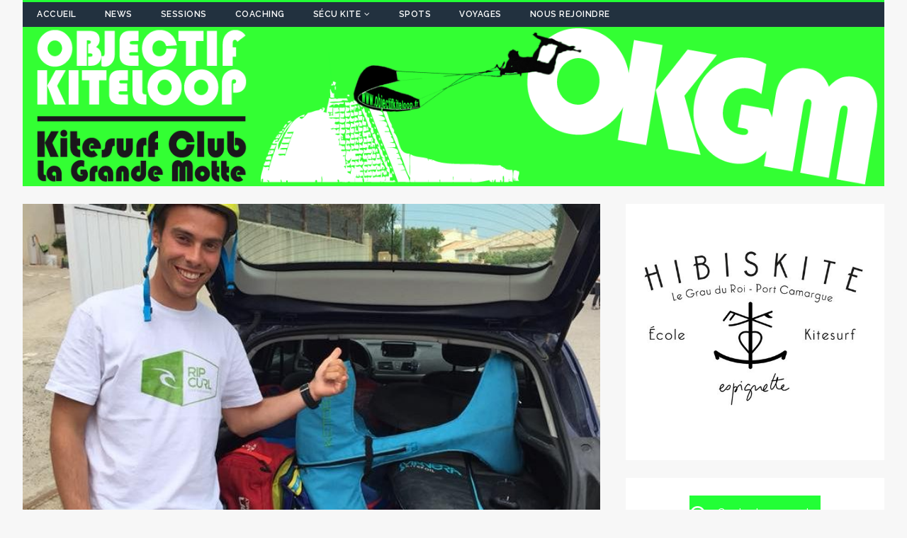

--- FILE ---
content_type: text/html; charset=UTF-8
request_url: http://objectifkiteloop.fr/port-saint-louis-rhone-26-mai-2018/
body_size: 50678
content:
<!DOCTYPE html>
<html class="no-js" lang="fr-FR">
<head>
<meta charset="UTF-8">
<meta name="viewport" content="width=device-width, initial-scale=1.0">
<link rel="profile" href="http://gmpg.org/xfn/11" />
<link rel="pingback" href="http://objectifkiteloop.fr/xmlrpc.php" />
<meta name='robots' content='index, follow, max-image-preview:large, max-snippet:-1, max-video-preview:-1' />
	<style>img:is([sizes="auto" i], [sizes^="auto," i]) { contain-intrinsic-size: 3000px 1500px }</style>
	
	<!-- This site is optimized with the Yoast SEO plugin v26.8 - https://yoast.com/product/yoast-seo-wordpress/ -->
	<title>Port Saint Louis Du Rhône – 26 Mai 2018 - Objectif Kiteloop</title>
	<link rel="canonical" href="http://objectifkiteloop.fr/port-saint-louis-rhone-26-mai-2018/" />
	<meta property="og:locale" content="fr_FR" />
	<meta property="og:type" content="article" />
	<meta property="og:title" content="Port Saint Louis Du Rhône – 26 Mai 2018 - Objectif Kiteloop" />
	<meta property="og:description" content="Première session foil pour Romain qui vient de s&rsquo;acheter un nouveau jouet ! Malheureusement pour lui la session fut courte ! Seulement 20 min car Lire la suite" />
	<meta property="og:url" content="http://objectifkiteloop.fr/port-saint-louis-rhone-26-mai-2018/" />
	<meta property="og:site_name" content="Objectif Kiteloop" />
	<meta property="article:publisher" content="https://www.facebook.com/groups/okgm34/" />
	<meta property="article:published_time" content="2018-05-26T19:12:32+00:00" />
	<meta property="article:modified_time" content="2018-06-11T19:16:31+00:00" />
	<meta property="og:image" content="http://objectifkiteloop.fr/wp-content/uploads/2018/06/33635753_1660065474106959_3275367949992460288_n.jpg" />
	<meta property="og:image:width" content="720" />
	<meta property="og:image:height" content="960" />
	<meta property="og:image:type" content="image/jpeg" />
	<meta name="author" content="okgm_admin" />
	<meta name="twitter:card" content="summary_large_image" />
	<meta name="twitter:label1" content="Écrit par" />
	<meta name="twitter:data1" content="okgm_admin" />
	<script type="application/ld+json" class="yoast-schema-graph">{"@context":"https://schema.org","@graph":[{"@type":"Article","@id":"http://objectifkiteloop.fr/port-saint-louis-rhone-26-mai-2018/#article","isPartOf":{"@id":"http://objectifkiteloop.fr/port-saint-louis-rhone-26-mai-2018/"},"author":{"name":"okgm_admin","@id":"https://objectifkiteloop.fr/#/schema/person/146871a2e5dcc05d56aa568bc66e9380"},"headline":"Port Saint Louis Du Rhône – 26 Mai 2018","datePublished":"2018-05-26T19:12:32+00:00","dateModified":"2018-06-11T19:16:31+00:00","mainEntityOfPage":{"@id":"http://objectifkiteloop.fr/port-saint-louis-rhone-26-mai-2018/"},"wordCount":68,"commentCount":0,"image":{"@id":"http://objectifkiteloop.fr/port-saint-louis-rhone-26-mai-2018/#primaryimage"},"thumbnailUrl":"http://objectifkiteloop.fr/wp-content/uploads/2018/06/33635753_1660065474106959_3275367949992460288_n.jpg","articleSection":["Sessions"],"inLanguage":"fr-FR","potentialAction":[{"@type":"CommentAction","name":"Comment","target":["http://objectifkiteloop.fr/port-saint-louis-rhone-26-mai-2018/#respond"]}]},{"@type":"WebPage","@id":"http://objectifkiteloop.fr/port-saint-louis-rhone-26-mai-2018/","url":"http://objectifkiteloop.fr/port-saint-louis-rhone-26-mai-2018/","name":"Port Saint Louis Du Rhône – 26 Mai 2018 - Objectif Kiteloop","isPartOf":{"@id":"https://objectifkiteloop.fr/#website"},"primaryImageOfPage":{"@id":"http://objectifkiteloop.fr/port-saint-louis-rhone-26-mai-2018/#primaryimage"},"image":{"@id":"http://objectifkiteloop.fr/port-saint-louis-rhone-26-mai-2018/#primaryimage"},"thumbnailUrl":"http://objectifkiteloop.fr/wp-content/uploads/2018/06/33635753_1660065474106959_3275367949992460288_n.jpg","datePublished":"2018-05-26T19:12:32+00:00","dateModified":"2018-06-11T19:16:31+00:00","author":{"@id":"https://objectifkiteloop.fr/#/schema/person/146871a2e5dcc05d56aa568bc66e9380"},"breadcrumb":{"@id":"http://objectifkiteloop.fr/port-saint-louis-rhone-26-mai-2018/#breadcrumb"},"inLanguage":"fr-FR","potentialAction":[{"@type":"ReadAction","target":["http://objectifkiteloop.fr/port-saint-louis-rhone-26-mai-2018/"]}]},{"@type":"ImageObject","inLanguage":"fr-FR","@id":"http://objectifkiteloop.fr/port-saint-louis-rhone-26-mai-2018/#primaryimage","url":"http://objectifkiteloop.fr/wp-content/uploads/2018/06/33635753_1660065474106959_3275367949992460288_n.jpg","contentUrl":"http://objectifkiteloop.fr/wp-content/uploads/2018/06/33635753_1660065474106959_3275367949992460288_n.jpg","width":720,"height":960},{"@type":"BreadcrumbList","@id":"http://objectifkiteloop.fr/port-saint-louis-rhone-26-mai-2018/#breadcrumb","itemListElement":[{"@type":"ListItem","position":1,"name":"Accueil","item":"https://objectifkiteloop.fr/"},{"@type":"ListItem","position":2,"name":"Port Saint Louis Du Rhône – 26 Mai 2018"}]},{"@type":"WebSite","@id":"https://objectifkiteloop.fr/#website","url":"https://objectifkiteloop.fr/","name":"Objectif Kiteloop","description":"Become a Green Ride","potentialAction":[{"@type":"SearchAction","target":{"@type":"EntryPoint","urlTemplate":"https://objectifkiteloop.fr/?s={search_term_string}"},"query-input":{"@type":"PropertyValueSpecification","valueRequired":true,"valueName":"search_term_string"}}],"inLanguage":"fr-FR"},{"@type":"Person","@id":"https://objectifkiteloop.fr/#/schema/person/146871a2e5dcc05d56aa568bc66e9380","name":"okgm_admin","image":{"@type":"ImageObject","inLanguage":"fr-FR","@id":"https://objectifkiteloop.fr/#/schema/person/image/","url":"https://secure.gravatar.com/avatar/fcea85ce847c6eae7885b4adb367214375ff432cea9f895f56b6ae37c2f34ea4?s=96&d=mm&r=g","contentUrl":"https://secure.gravatar.com/avatar/fcea85ce847c6eae7885b4adb367214375ff432cea9f895f56b6ae37c2f34ea4?s=96&d=mm&r=g","caption":"okgm_admin"},"url":"http://objectifkiteloop.fr/author/okgm_admin/"}]}</script>
	<!-- / Yoast SEO plugin. -->


<link rel='dns-prefetch' href='//fonts.googleapis.com' />
<link rel="alternate" type="application/rss+xml" title="Objectif Kiteloop &raquo; Flux" href="http://objectifkiteloop.fr/feed/" />
<link rel="alternate" type="application/rss+xml" title="Objectif Kiteloop &raquo; Flux des commentaires" href="http://objectifkiteloop.fr/comments/feed/" />
<link rel="alternate" type="application/rss+xml" title="Objectif Kiteloop &raquo; Port Saint Louis Du Rhône – 26 Mai 2018 Flux des commentaires" href="http://objectifkiteloop.fr/port-saint-louis-rhone-26-mai-2018/feed/" />
<script type="text/javascript">
/* <![CDATA[ */
window._wpemojiSettings = {"baseUrl":"https:\/\/s.w.org\/images\/core\/emoji\/16.0.1\/72x72\/","ext":".png","svgUrl":"https:\/\/s.w.org\/images\/core\/emoji\/16.0.1\/svg\/","svgExt":".svg","source":{"concatemoji":"http:\/\/objectifkiteloop.fr\/wp-includes\/js\/wp-emoji-release.min.js?ver=6.8.3"}};
/*! This file is auto-generated */
!function(s,n){var o,i,e;function c(e){try{var t={supportTests:e,timestamp:(new Date).valueOf()};sessionStorage.setItem(o,JSON.stringify(t))}catch(e){}}function p(e,t,n){e.clearRect(0,0,e.canvas.width,e.canvas.height),e.fillText(t,0,0);var t=new Uint32Array(e.getImageData(0,0,e.canvas.width,e.canvas.height).data),a=(e.clearRect(0,0,e.canvas.width,e.canvas.height),e.fillText(n,0,0),new Uint32Array(e.getImageData(0,0,e.canvas.width,e.canvas.height).data));return t.every(function(e,t){return e===a[t]})}function u(e,t){e.clearRect(0,0,e.canvas.width,e.canvas.height),e.fillText(t,0,0);for(var n=e.getImageData(16,16,1,1),a=0;a<n.data.length;a++)if(0!==n.data[a])return!1;return!0}function f(e,t,n,a){switch(t){case"flag":return n(e,"\ud83c\udff3\ufe0f\u200d\u26a7\ufe0f","\ud83c\udff3\ufe0f\u200b\u26a7\ufe0f")?!1:!n(e,"\ud83c\udde8\ud83c\uddf6","\ud83c\udde8\u200b\ud83c\uddf6")&&!n(e,"\ud83c\udff4\udb40\udc67\udb40\udc62\udb40\udc65\udb40\udc6e\udb40\udc67\udb40\udc7f","\ud83c\udff4\u200b\udb40\udc67\u200b\udb40\udc62\u200b\udb40\udc65\u200b\udb40\udc6e\u200b\udb40\udc67\u200b\udb40\udc7f");case"emoji":return!a(e,"\ud83e\udedf")}return!1}function g(e,t,n,a){var r="undefined"!=typeof WorkerGlobalScope&&self instanceof WorkerGlobalScope?new OffscreenCanvas(300,150):s.createElement("canvas"),o=r.getContext("2d",{willReadFrequently:!0}),i=(o.textBaseline="top",o.font="600 32px Arial",{});return e.forEach(function(e){i[e]=t(o,e,n,a)}),i}function t(e){var t=s.createElement("script");t.src=e,t.defer=!0,s.head.appendChild(t)}"undefined"!=typeof Promise&&(o="wpEmojiSettingsSupports",i=["flag","emoji"],n.supports={everything:!0,everythingExceptFlag:!0},e=new Promise(function(e){s.addEventListener("DOMContentLoaded",e,{once:!0})}),new Promise(function(t){var n=function(){try{var e=JSON.parse(sessionStorage.getItem(o));if("object"==typeof e&&"number"==typeof e.timestamp&&(new Date).valueOf()<e.timestamp+604800&&"object"==typeof e.supportTests)return e.supportTests}catch(e){}return null}();if(!n){if("undefined"!=typeof Worker&&"undefined"!=typeof OffscreenCanvas&&"undefined"!=typeof URL&&URL.createObjectURL&&"undefined"!=typeof Blob)try{var e="postMessage("+g.toString()+"("+[JSON.stringify(i),f.toString(),p.toString(),u.toString()].join(",")+"));",a=new Blob([e],{type:"text/javascript"}),r=new Worker(URL.createObjectURL(a),{name:"wpTestEmojiSupports"});return void(r.onmessage=function(e){c(n=e.data),r.terminate(),t(n)})}catch(e){}c(n=g(i,f,p,u))}t(n)}).then(function(e){for(var t in e)n.supports[t]=e[t],n.supports.everything=n.supports.everything&&n.supports[t],"flag"!==t&&(n.supports.everythingExceptFlag=n.supports.everythingExceptFlag&&n.supports[t]);n.supports.everythingExceptFlag=n.supports.everythingExceptFlag&&!n.supports.flag,n.DOMReady=!1,n.readyCallback=function(){n.DOMReady=!0}}).then(function(){return e}).then(function(){var e;n.supports.everything||(n.readyCallback(),(e=n.source||{}).concatemoji?t(e.concatemoji):e.wpemoji&&e.twemoji&&(t(e.twemoji),t(e.wpemoji)))}))}((window,document),window._wpemojiSettings);
/* ]]> */
</script>
<style id='wp-emoji-styles-inline-css' type='text/css'>

	img.wp-smiley, img.emoji {
		display: inline !important;
		border: none !important;
		box-shadow: none !important;
		height: 1em !important;
		width: 1em !important;
		margin: 0 0.07em !important;
		vertical-align: -0.1em !important;
		background: none !important;
		padding: 0 !important;
	}
</style>
<link rel='stylesheet' id='wp-block-library-css' href='http://objectifkiteloop.fr/wp-includes/css/dist/block-library/style.min.css?ver=6.8.3' type='text/css' media='all' />
<style id='classic-theme-styles-inline-css' type='text/css'>
/*! This file is auto-generated */
.wp-block-button__link{color:#fff;background-color:#32373c;border-radius:9999px;box-shadow:none;text-decoration:none;padding:calc(.667em + 2px) calc(1.333em + 2px);font-size:1.125em}.wp-block-file__button{background:#32373c;color:#fff;text-decoration:none}
</style>
<link rel='stylesheet' id='awsm-ead-public-css' href='http://objectifkiteloop.fr/wp-content/plugins/embed-any-document/css/embed-public.min.css?ver=2.7.12' type='text/css' media='all' />
<style id='global-styles-inline-css' type='text/css'>
:root{--wp--preset--aspect-ratio--square: 1;--wp--preset--aspect-ratio--4-3: 4/3;--wp--preset--aspect-ratio--3-4: 3/4;--wp--preset--aspect-ratio--3-2: 3/2;--wp--preset--aspect-ratio--2-3: 2/3;--wp--preset--aspect-ratio--16-9: 16/9;--wp--preset--aspect-ratio--9-16: 9/16;--wp--preset--color--black: #000000;--wp--preset--color--cyan-bluish-gray: #abb8c3;--wp--preset--color--white: #ffffff;--wp--preset--color--pale-pink: #f78da7;--wp--preset--color--vivid-red: #cf2e2e;--wp--preset--color--luminous-vivid-orange: #ff6900;--wp--preset--color--luminous-vivid-amber: #fcb900;--wp--preset--color--light-green-cyan: #7bdcb5;--wp--preset--color--vivid-green-cyan: #00d084;--wp--preset--color--pale-cyan-blue: #8ed1fc;--wp--preset--color--vivid-cyan-blue: #0693e3;--wp--preset--color--vivid-purple: #9b51e0;--wp--preset--gradient--vivid-cyan-blue-to-vivid-purple: linear-gradient(135deg,rgba(6,147,227,1) 0%,rgb(155,81,224) 100%);--wp--preset--gradient--light-green-cyan-to-vivid-green-cyan: linear-gradient(135deg,rgb(122,220,180) 0%,rgb(0,208,130) 100%);--wp--preset--gradient--luminous-vivid-amber-to-luminous-vivid-orange: linear-gradient(135deg,rgba(252,185,0,1) 0%,rgba(255,105,0,1) 100%);--wp--preset--gradient--luminous-vivid-orange-to-vivid-red: linear-gradient(135deg,rgba(255,105,0,1) 0%,rgb(207,46,46) 100%);--wp--preset--gradient--very-light-gray-to-cyan-bluish-gray: linear-gradient(135deg,rgb(238,238,238) 0%,rgb(169,184,195) 100%);--wp--preset--gradient--cool-to-warm-spectrum: linear-gradient(135deg,rgb(74,234,220) 0%,rgb(151,120,209) 20%,rgb(207,42,186) 40%,rgb(238,44,130) 60%,rgb(251,105,98) 80%,rgb(254,248,76) 100%);--wp--preset--gradient--blush-light-purple: linear-gradient(135deg,rgb(255,206,236) 0%,rgb(152,150,240) 100%);--wp--preset--gradient--blush-bordeaux: linear-gradient(135deg,rgb(254,205,165) 0%,rgb(254,45,45) 50%,rgb(107,0,62) 100%);--wp--preset--gradient--luminous-dusk: linear-gradient(135deg,rgb(255,203,112) 0%,rgb(199,81,192) 50%,rgb(65,88,208) 100%);--wp--preset--gradient--pale-ocean: linear-gradient(135deg,rgb(255,245,203) 0%,rgb(182,227,212) 50%,rgb(51,167,181) 100%);--wp--preset--gradient--electric-grass: linear-gradient(135deg,rgb(202,248,128) 0%,rgb(113,206,126) 100%);--wp--preset--gradient--midnight: linear-gradient(135deg,rgb(2,3,129) 0%,rgb(40,116,252) 100%);--wp--preset--font-size--small: 13px;--wp--preset--font-size--medium: 20px;--wp--preset--font-size--large: 36px;--wp--preset--font-size--x-large: 42px;--wp--preset--spacing--20: 0.44rem;--wp--preset--spacing--30: 0.67rem;--wp--preset--spacing--40: 1rem;--wp--preset--spacing--50: 1.5rem;--wp--preset--spacing--60: 2.25rem;--wp--preset--spacing--70: 3.38rem;--wp--preset--spacing--80: 5.06rem;--wp--preset--shadow--natural: 6px 6px 9px rgba(0, 0, 0, 0.2);--wp--preset--shadow--deep: 12px 12px 50px rgba(0, 0, 0, 0.4);--wp--preset--shadow--sharp: 6px 6px 0px rgba(0, 0, 0, 0.2);--wp--preset--shadow--outlined: 6px 6px 0px -3px rgba(255, 255, 255, 1), 6px 6px rgba(0, 0, 0, 1);--wp--preset--shadow--crisp: 6px 6px 0px rgba(0, 0, 0, 1);}:where(.is-layout-flex){gap: 0.5em;}:where(.is-layout-grid){gap: 0.5em;}body .is-layout-flex{display: flex;}.is-layout-flex{flex-wrap: wrap;align-items: center;}.is-layout-flex > :is(*, div){margin: 0;}body .is-layout-grid{display: grid;}.is-layout-grid > :is(*, div){margin: 0;}:where(.wp-block-columns.is-layout-flex){gap: 2em;}:where(.wp-block-columns.is-layout-grid){gap: 2em;}:where(.wp-block-post-template.is-layout-flex){gap: 1.25em;}:where(.wp-block-post-template.is-layout-grid){gap: 1.25em;}.has-black-color{color: var(--wp--preset--color--black) !important;}.has-cyan-bluish-gray-color{color: var(--wp--preset--color--cyan-bluish-gray) !important;}.has-white-color{color: var(--wp--preset--color--white) !important;}.has-pale-pink-color{color: var(--wp--preset--color--pale-pink) !important;}.has-vivid-red-color{color: var(--wp--preset--color--vivid-red) !important;}.has-luminous-vivid-orange-color{color: var(--wp--preset--color--luminous-vivid-orange) !important;}.has-luminous-vivid-amber-color{color: var(--wp--preset--color--luminous-vivid-amber) !important;}.has-light-green-cyan-color{color: var(--wp--preset--color--light-green-cyan) !important;}.has-vivid-green-cyan-color{color: var(--wp--preset--color--vivid-green-cyan) !important;}.has-pale-cyan-blue-color{color: var(--wp--preset--color--pale-cyan-blue) !important;}.has-vivid-cyan-blue-color{color: var(--wp--preset--color--vivid-cyan-blue) !important;}.has-vivid-purple-color{color: var(--wp--preset--color--vivid-purple) !important;}.has-black-background-color{background-color: var(--wp--preset--color--black) !important;}.has-cyan-bluish-gray-background-color{background-color: var(--wp--preset--color--cyan-bluish-gray) !important;}.has-white-background-color{background-color: var(--wp--preset--color--white) !important;}.has-pale-pink-background-color{background-color: var(--wp--preset--color--pale-pink) !important;}.has-vivid-red-background-color{background-color: var(--wp--preset--color--vivid-red) !important;}.has-luminous-vivid-orange-background-color{background-color: var(--wp--preset--color--luminous-vivid-orange) !important;}.has-luminous-vivid-amber-background-color{background-color: var(--wp--preset--color--luminous-vivid-amber) !important;}.has-light-green-cyan-background-color{background-color: var(--wp--preset--color--light-green-cyan) !important;}.has-vivid-green-cyan-background-color{background-color: var(--wp--preset--color--vivid-green-cyan) !important;}.has-pale-cyan-blue-background-color{background-color: var(--wp--preset--color--pale-cyan-blue) !important;}.has-vivid-cyan-blue-background-color{background-color: var(--wp--preset--color--vivid-cyan-blue) !important;}.has-vivid-purple-background-color{background-color: var(--wp--preset--color--vivid-purple) !important;}.has-black-border-color{border-color: var(--wp--preset--color--black) !important;}.has-cyan-bluish-gray-border-color{border-color: var(--wp--preset--color--cyan-bluish-gray) !important;}.has-white-border-color{border-color: var(--wp--preset--color--white) !important;}.has-pale-pink-border-color{border-color: var(--wp--preset--color--pale-pink) !important;}.has-vivid-red-border-color{border-color: var(--wp--preset--color--vivid-red) !important;}.has-luminous-vivid-orange-border-color{border-color: var(--wp--preset--color--luminous-vivid-orange) !important;}.has-luminous-vivid-amber-border-color{border-color: var(--wp--preset--color--luminous-vivid-amber) !important;}.has-light-green-cyan-border-color{border-color: var(--wp--preset--color--light-green-cyan) !important;}.has-vivid-green-cyan-border-color{border-color: var(--wp--preset--color--vivid-green-cyan) !important;}.has-pale-cyan-blue-border-color{border-color: var(--wp--preset--color--pale-cyan-blue) !important;}.has-vivid-cyan-blue-border-color{border-color: var(--wp--preset--color--vivid-cyan-blue) !important;}.has-vivid-purple-border-color{border-color: var(--wp--preset--color--vivid-purple) !important;}.has-vivid-cyan-blue-to-vivid-purple-gradient-background{background: var(--wp--preset--gradient--vivid-cyan-blue-to-vivid-purple) !important;}.has-light-green-cyan-to-vivid-green-cyan-gradient-background{background: var(--wp--preset--gradient--light-green-cyan-to-vivid-green-cyan) !important;}.has-luminous-vivid-amber-to-luminous-vivid-orange-gradient-background{background: var(--wp--preset--gradient--luminous-vivid-amber-to-luminous-vivid-orange) !important;}.has-luminous-vivid-orange-to-vivid-red-gradient-background{background: var(--wp--preset--gradient--luminous-vivid-orange-to-vivid-red) !important;}.has-very-light-gray-to-cyan-bluish-gray-gradient-background{background: var(--wp--preset--gradient--very-light-gray-to-cyan-bluish-gray) !important;}.has-cool-to-warm-spectrum-gradient-background{background: var(--wp--preset--gradient--cool-to-warm-spectrum) !important;}.has-blush-light-purple-gradient-background{background: var(--wp--preset--gradient--blush-light-purple) !important;}.has-blush-bordeaux-gradient-background{background: var(--wp--preset--gradient--blush-bordeaux) !important;}.has-luminous-dusk-gradient-background{background: var(--wp--preset--gradient--luminous-dusk) !important;}.has-pale-ocean-gradient-background{background: var(--wp--preset--gradient--pale-ocean) !important;}.has-electric-grass-gradient-background{background: var(--wp--preset--gradient--electric-grass) !important;}.has-midnight-gradient-background{background: var(--wp--preset--gradient--midnight) !important;}.has-small-font-size{font-size: var(--wp--preset--font-size--small) !important;}.has-medium-font-size{font-size: var(--wp--preset--font-size--medium) !important;}.has-large-font-size{font-size: var(--wp--preset--font-size--large) !important;}.has-x-large-font-size{font-size: var(--wp--preset--font-size--x-large) !important;}
:where(.wp-block-post-template.is-layout-flex){gap: 1.25em;}:where(.wp-block-post-template.is-layout-grid){gap: 1.25em;}
:where(.wp-block-columns.is-layout-flex){gap: 2em;}:where(.wp-block-columns.is-layout-grid){gap: 2em;}
:root :where(.wp-block-pullquote){font-size: 1.5em;line-height: 1.6;}
</style>
<link rel='stylesheet' id='sow-slider-slider-css' href='http://objectifkiteloop.fr/wp-content/plugins/so-widgets-bundle/css/slider/slider.css?ver=1.70.4' type='text/css' media='all' />
<link rel='stylesheet' id='sow-slider-default-6078b257530a-css' href='http://objectifkiteloop.fr/wp-content/uploads/siteorigin-widgets/sow-slider-default-6078b257530a.css?ver=6.8.3' type='text/css' media='all' />
<link rel='stylesheet' id='sow-button-base-css' href='http://objectifkiteloop.fr/wp-content/plugins/so-widgets-bundle/widgets/button/css/style.css?ver=1.70.4' type='text/css' media='all' />
<link rel='stylesheet' id='sow-button-flat-373d6818a323-css' href='http://objectifkiteloop.fr/wp-content/uploads/siteorigin-widgets/sow-button-flat-373d6818a323.css?ver=6.8.3' type='text/css' media='all' />
<link rel='stylesheet' id='vidbg-frontend-style-css' href='http://objectifkiteloop.fr/wp-content/plugins/video-background/css/pushlabs-vidbg.css?ver=2.7.7' type='text/css' media='all' />
<link rel='stylesheet' id='tuto-google-fonts-css' href='https://fonts.googleapis.com/css?family=Raleway:300,400italic,400,500,600,700' type='text/css' media='all' />
<link rel='stylesheet' id='tuto-css' href='http://objectifkiteloop.fr/wp-content/themes/tuto/style.css?ver=1.2.7' type='text/css' media='all' />
<link rel='stylesheet' id='tuto-font-awesome-css' href='http://objectifkiteloop.fr/wp-content/themes/tuto/includes/font-awesome.min.css' type='text/css' media='all' />
<link rel='stylesheet' id='slb_core-css' href='http://objectifkiteloop.fr/wp-content/plugins/simple-lightbox/client/css/app.css?ver=2.9.4' type='text/css' media='all' />
<script type="text/javascript" src="http://objectifkiteloop.fr/wp-includes/js/tinymce/tinymce.min.js?ver=49110-20250317" id="wp-tinymce-root-js"></script>
<script type="text/javascript" src="http://objectifkiteloop.fr/wp-includes/js/tinymce/plugins/compat3x/plugin.min.js?ver=49110-20250317" id="wp-tinymce-js"></script>
<script type="text/javascript" src="http://objectifkiteloop.fr/wp-includes/js/jquery/jquery.min.js?ver=3.7.1" id="jquery-core-js"></script>
<script type="text/javascript" src="http://objectifkiteloop.fr/wp-includes/js/jquery/jquery-migrate.min.js?ver=3.4.1" id="jquery-migrate-js"></script>
<script type="text/javascript" src="http://objectifkiteloop.fr/wp-content/plugins/so-widgets-bundle/js/jquery.cycle.min.js?ver=1.70.4" id="sow-slider-slider-cycle2-js"></script>
<script type="text/javascript" id="sow-slider-slider-js-extra">
/* <![CDATA[ */
var sowb_slider_allowed_protocols = ["http","https","ftp","ftps","mailto","news","irc","irc6","ircs","gopher","nntp","feed","telnet","mms","rtsp","sms","svn","tel","fax","xmpp","webcal","urn","skype","steam"];
/* ]]> */
</script>
<script type="text/javascript" src="http://objectifkiteloop.fr/wp-content/plugins/so-widgets-bundle/js/slider/jquery.slider.min.js?ver=1.70.4" id="sow-slider-slider-js"></script>
<script type="text/javascript" src="http://objectifkiteloop.fr/wp-content/themes/tuto/js/scripts.js?ver=6.8.3" id="tuto-scripts-js"></script>
<link rel="https://api.w.org/" href="http://objectifkiteloop.fr/wp-json/" /><link rel="alternate" title="JSON" type="application/json" href="http://objectifkiteloop.fr/wp-json/wp/v2/posts/2237" /><link rel="EditURI" type="application/rsd+xml" title="RSD" href="http://objectifkiteloop.fr/xmlrpc.php?rsd" />
<meta name="generator" content="WordPress 6.8.3" />
<link rel='shortlink' href='http://objectifkiteloop.fr/?p=2237' />
<link rel="alternate" title="oEmbed (JSON)" type="application/json+oembed" href="http://objectifkiteloop.fr/wp-json/oembed/1.0/embed?url=http%3A%2F%2Fobjectifkiteloop.fr%2Fport-saint-louis-rhone-26-mai-2018%2F" />
<link rel="alternate" title="oEmbed (XML)" type="text/xml+oembed" href="http://objectifkiteloop.fr/wp-json/oembed/1.0/embed?url=http%3A%2F%2Fobjectifkiteloop.fr%2Fport-saint-louis-rhone-26-mai-2018%2F&#038;format=xml" />
<!--[if lt IE 9]>
<script src="http://objectifkiteloop.fr/wp-content/themes/tuto/js/css3-mediaqueries.js"></script>
<![endif]-->
		<style type="text/css" id="wp-custom-css">
			/*
Vous pouvez ajouter du CSS personnalisé ici.

Cliquez sur l’icône d’aide ci-dessus pour en savoir plus.
*/

.mh-header-nav-wrap {
    border-top: 3px solid #22ff36;
}

.slicknav_menu {
    background: #22ff36;
}

.slicknav_btn {
    background: #22ff36;
}

.mh-footer {
    border-top: 3px solid #22ff36;
}

a:hover {
    color: #22ff36;
}

.mh-meta .fa {
    color: #22ff36;
}

.mh-meta a:hover, .mh-footer .mh-meta a:hover {
    color: #22ff36;
}


.mh-navigation li a {
	color: #ffffff !important
}

.mh-navigation li:hover a {
    color: #22313f;
}

.mh-navigation li:hover {
    background: #22ff36;
}

.mh-sidebar-widget-title-inner:before, .mh-sidebar-widget-title-inner:after {
    border-bottom: 1px solid #22ff36;
}

.mh-loop-thumb:before {
	#background: linear-gradient(to right, #22ff36 0%, #22313f 100%, #22313f 100%);
	background: none;
}

.mh-loop-thumb:after {
	display:none
}

.mh-excerpt-more span {
    color: #22ff36;
    border: 1px solid #22ff36;
}

.mh-excerpt-more span:hover {
    color: #22313f;
}

.mh-excerpt-more span:before {
	background: #22ff36
}

.home .mh-custom-header {
	display:none
}

.home footer {
	display:none
}

.home article {
	background-color: transparent !important;
}

.home {
	background: #000000 !important
}

.home-btn a {
	background: transparent !important;
    width: 100%;
	border: none !important
}

.mh-main-nav-mobile {
	display: none
}

.responsive-tabs .responsive-tabs__list__item--active {
    background: #22ff36 !important;
    border-color: #22ff36 !important;
}

.responsive-tabs .responsive-tabs__panel {
    border: 1px solid #22ff36 !important;
    border-top: 1px solid #22ff36 !important;
}

.slicknav_nav .slicknav_item:hover, .slicknav_nav a:hover {
    color: #fff;
    background: #95c599;
}

.page-numbers:hover, .mh-loop-pagination .current, .mh-comments-pagination .current, a:hover .pagelink {
    background: #22ff36;
}

input[type=submit] {
    background: #22ff36;
    border: 2px solid #22ff36;
}

input[type=submit]:hover {
	color: #22ff36;
}

input[type=text]:hover, input[type=email]:hover, input[type=tel]:hover, input[type=url]:hover, textarea:hover {
    border: 1px solid #22ff36;
}

.entry-content a,
.entry-content a:hover {
    color: #22ff36;
}

/* Desktops and laptops computers */
@media only screen
and (min-width : 1224px) {
.home-page-right-div
{
    position: fixed;
    right: 1%;
    top: 30%;
    width: 40%;
    padding: 1%;
    height: 50%;
    overflow-y: scroll;
    background-color: rgba(0, 0, 0, 0.25);
}
}
 
/* very large screen devices */
@media only screen
and (min-width : 1824px) {
.home-page-right-div
{
    position: fixed;
    right: 1%;
    top: 30%;
    width: 40%;
    padding: 1%;
    height: 50%;
    overflow-y: scroll;
    background-color: rgba(0, 0, 0, 0.25);
}
}		</style>
		</head>
<body id="mh-mobile" class="wp-singular post-template-default single single-post postid-2237 single-format-standard wp-theme-tuto mh-right-sb">
<div class="mh-container mh-container-outer">
<header class="mh-header">
	<div class="mh-header-nav-mobile clearfix"></div>
	<div class="mh-header-nav-wrap mh-container mh-container-inner mh-row clearfix">
		<nav class="mh-col-2-3 mh-navigation mh-header-nav clearfix">
			<div class="menu-main-container"><ul id="menu-main" class="menu"><li id="menu-item-4812" class="menu-item menu-item-type-post_type menu-item-object-page menu-item-4812"><a href="http://objectifkiteloop.fr/accueil/">Accueil</a></li>
<li id="menu-item-56" class="menu-item menu-item-type-taxonomy menu-item-object-category menu-item-56"><a href="http://objectifkiteloop.fr/category/news/">News</a></li>
<li id="menu-item-54" class="menu-item menu-item-type-taxonomy menu-item-object-category current-post-ancestor current-menu-parent current-post-parent menu-item-54"><a href="http://objectifkiteloop.fr/category/sessions/">Sessions</a></li>
<li id="menu-item-764" class="menu-item menu-item-type-post_type menu-item-object-page menu-item-764"><a href="http://objectifkiteloop.fr/coaching/">Coaching</a></li>
<li id="menu-item-1210" class="menu-item menu-item-type-custom menu-item-object-custom menu-item-has-children menu-item-1210"><a href="#">Sécu kite</a>
<ul class="sub-menu">
	<li id="menu-item-1215" class="menu-item menu-item-type-post_type menu-item-object-page menu-item-1215"><a href="http://objectifkiteloop.fr/kitesurf-attitude/">Kitesurf Attitude</a></li>
	<li id="menu-item-1226" class="menu-item menu-item-type-post_type menu-item-object-page menu-item-1226"><a href="http://objectifkiteloop.fr/bulletin-securite-kite-15/">Bulletin Sécurité Kite 15</a></li>
	<li id="menu-item-1234" class="menu-item menu-item-type-post_type menu-item-object-page menu-item-1234"><a href="http://objectifkiteloop.fr/memento-pratique/">Mémento Pratique</a></li>
</ul>
</li>
<li id="menu-item-55" class="menu-item menu-item-type-taxonomy menu-item-object-category menu-item-55"><a href="http://objectifkiteloop.fr/category/spots/">Spots</a></li>
<li id="menu-item-49" class="menu-item menu-item-type-taxonomy menu-item-object-category menu-item-49"><a href="http://objectifkiteloop.fr/category/voyages/">Voyages</a></li>
<li id="menu-item-532" class="menu-item menu-item-type-post_type menu-item-object-page menu-item-532"><a href="http://objectifkiteloop.fr/nous-rejoindre/">Nous rejoindre</a></li>
</ul></div>		</nav>
					<nav class="mh-col-1-3 mh-social-icons mh-social-nav mh-social-nav-header clearfix">
							</nav>
			</div>
	<div class="mh-container mh-container-inner mh-row clearfix">
		<div class="mh-custom-header">
<a class="mh-header-image-link" href="http://objectifkiteloop.fr/" title="Objectif Kiteloop" rel="home">
<img class="mh-header-image" src="http://objectifkiteloop.fr//wp-content/uploads/2017/06/siteHeader.png" height="250" width="1350" alt="Objectif Kiteloop" />
</a>
</div>
	</div>
	<div class="mh-main-nav-mobile clearfix"></div>
	<div class="mh-main-nav-wrap clearfix">
		<nav class="mh-navigation mh-main-nav mh-container mh-container-inner clearfix">
					</nav>
	</div>
</header><div class="mh-wrapper clearfix">
	<div id="main-content" class="mh-content"><article id="post-2237" class="post-2237 post type-post status-publish format-standard has-post-thumbnail hentry category-sessions">
	
<figure class="entry-thumbnail">
<img src="http://objectifkiteloop.fr/wp-content/uploads/2018/06/33635753_1660065474106959_3275367949992460288_n-720x509.jpg" alt="" title="33635753_1660065474106959_3275367949992460288_n" />
</figure>
	<div class="mh-content-wrapper">
		<header class="entry-header clearfix"><h1 class="entry-title">Port Saint Louis Du Rhône – 26 Mai 2018</h1><p class="mh-meta entry-meta">
<span class="entry-meta-date updated"><i class="fa fa-clock-o"></i><a href="http://objectifkiteloop.fr/2018/05/">26 mai 2018</a></span>
<span class="entry-meta-author author vcard"><i class="fa fa-user"></i><a class="fn" href="http://objectifkiteloop.fr/author/okgm_admin/">okgm_admin</a></span>
<span class="entry-meta-categories"><i class="fa fa-folder-open-o"></i><a href="http://objectifkiteloop.fr/category/sessions/" rel="category tag">Sessions</a></span>
<span class="entry-meta-comments"><i class="fa fa-comment-o"></i><a class="mh-comment-scroll" href="http://objectifkiteloop.fr/port-saint-louis-rhone-26-mai-2018/#mh-comments">0</a></span>
</p>
		</header>
		<div class="entry-content clearfix">
			<p>Première session foil pour Romain qui vient de s&rsquo;acheter un nouveau jouet ! Malheureusement pour lui la session fut courte ! Seulement 20 min car il a eu un problème avec son aile. Lors d&rsquo;une chute celle-ci s&rsquo;est dégonflée. Retour sur le parking et sur Montpellier. Voici ses photos et sa trace courte GPS.</p>
<div id='gallery-1' class='gallery galleryid-2237 gallery-columns-5 gallery-size-thumbnail'><figure class='gallery-item'>
			<div class='gallery-icon landscape'>
				<a href="http://objectifkiteloop.fr/port-saint-louis-rhone-26-mai-2018/33830457_804672729718632_8830022718385553408_o/" data-slb-active="1" data-slb-asset="1331279070" data-slb-internal="2238" data-slb-group="2237"><img decoding="async" width="150" height="150" src="http://objectifkiteloop.fr/wp-content/uploads/2018/06/33830457_804672729718632_8830022718385553408_o-150x150.jpg" class="attachment-thumbnail size-thumbnail" alt="" /></a>
			</div></figure><figure class='gallery-item'>
			<div class='gallery-icon portrait'>
				<a href="http://objectifkiteloop.fr/port-saint-louis-rhone-26-mai-2018/33635753_1660065474106959_3275367949992460288_n/" data-slb-active="1" data-slb-asset="857790602" data-slb-internal="2239" data-slb-group="2237"><img decoding="async" width="150" height="150" src="http://objectifkiteloop.fr/wp-content/uploads/2018/06/33635753_1660065474106959_3275367949992460288_n-150x150.jpg" class="attachment-thumbnail size-thumbnail" alt="" /></a>
			</div></figure><figure class='gallery-item'>
			<div class='gallery-icon portrait'>
				<a href="http://objectifkiteloop.fr/port-saint-louis-rhone-26-mai-2018/33584419_804337169752188_926490356315324416_o/" data-slb-active="1" data-slb-asset="864983673" data-slb-internal="2240" data-slb-group="2237"><img decoding="async" width="150" height="150" src="http://objectifkiteloop.fr/wp-content/uploads/2018/06/33584419_804337169752188_926490356315324416_o-150x150.jpg" class="attachment-thumbnail size-thumbnail" alt="" /></a>
			</div></figure><figure class='gallery-item'>
			<div class='gallery-icon portrait'>
				<a href="http://objectifkiteloop.fr/port-saint-louis-rhone-26-mai-2018/33584495_804337109752194_528252334271102976_o/" data-slb-active="1" data-slb-asset="2132053352" data-slb-internal="2241" data-slb-group="2237"><img loading="lazy" decoding="async" width="150" height="150" src="http://objectifkiteloop.fr/wp-content/uploads/2018/06/33584495_804337109752194_528252334271102976_o-150x150.jpg" class="attachment-thumbnail size-thumbnail" alt="" /></a>
			</div></figure>
		</div>

		</div>
		<footer class="entry-footer clearfix">
					</footer>
	</div>
</article><nav class="mh-post-nav-wrap clearfix" role="navigation">
<div class="mh-post-nav-prev mh-post-nav">
<a href="http://objectifkiteloop.fr/aresquiers-16-mai-2018/" rel="prev">Previous article</a></div>
<div class="mh-post-nav-next mh-post-nav">
<a href="http://objectifkiteloop.fr/carnon-acces-74-01-juin-2018/" rel="next">Next article</a></div>
</nav>
<div id="mh-comments"></div>
	<div id="respond" class="comment-respond">
		<h3 id="reply-title" class="comment-reply-title">Leave a Reply <small><a rel="nofollow" id="cancel-comment-reply-link" href="/port-saint-louis-rhone-26-mai-2018/#respond" style="display:none;">Annuler la réponse</a></small></h3><p class="must-log-in">Vous devez <a href="http://objectifkiteloop.fr/wp-login.php?redirect_to=http%3A%2F%2Fobjectifkiteloop.fr%2Fport-saint-louis-rhone-26-mai-2018%2F">vous connecter</a> pour publier un commentaire.</p>	</div><!-- #respond -->
		</div>
	<aside class="mh-widget-col-1 mh-sidebar"><div id="sow-slider-3" class="mh-widget widget_sow-slider"><div class="mh-widget-inner"><div
			
			class="so-widget-sow-slider so-widget-sow-slider-default-6078b257530a"
			
		>				<div class="sow-slider-base" style="display: none" tabindex="0">
					<ul
					class="sow-slider-images"
					data-settings="{&quot;pagination&quot;:true,&quot;speed&quot;:800,&quot;timeout&quot;:8000,&quot;paused&quot;:false,&quot;pause_on_hover&quot;:false,&quot;swipe&quot;:true,&quot;nav_always_show_desktop&quot;:&quot;&quot;,&quot;nav_always_show_mobile&quot;:&quot;&quot;,&quot;breakpoint&quot;:&quot;780px&quot;,&quot;unmute&quot;:false,&quot;anchor&quot;:null}"
										data-anchor-id=""
				>		<li class="sow-slider-image" style="visibility: visible;;cursor: pointer;" data-url="{&quot;url&quot;:&quot;https:\/\/boutique.hibiskite.com\/&quot;,&quot;new_window&quot;:true}" >
										<a href="https://boutique.hibiskite.com/"
															target="_blank" 																				rel="noopener noreferrer" 									>
			<img width="484" height="480" src="http://objectifkiteloop.fr/wp-content/uploads/2022/12/180eef4542b0cfee37195ca739760a07.jpeg" class="sow-slider-background-image" alt="" style="" decoding="async" loading="lazy" srcset="http://objectifkiteloop.fr/wp-content/uploads/2022/12/180eef4542b0cfee37195ca739760a07.jpeg 484w, http://objectifkiteloop.fr/wp-content/uploads/2022/12/180eef4542b0cfee37195ca739760a07-300x298.jpeg 300w, http://objectifkiteloop.fr/wp-content/uploads/2022/12/180eef4542b0cfee37195ca739760a07-150x150.jpeg 150w" sizes="auto, (max-width: 484px) 100vw, 484px" /></a>		</li>
				<li class="sow-slider-image" style="visibility: hidden;;cursor: pointer;" data-url="{&quot;url&quot;:&quot;https:\/\/www.facebook.com\/groups\/okgm34\/&quot;,&quot;new_window&quot;:true}" >
										<a href="https://www.facebook.com/groups/okgm34/"
															target="_blank" 																				rel="noopener noreferrer" 									>
			<img width="316" height="100" src="http://objectifkiteloop.fr/wp-content/uploads/2017/07/facebook.jpg" class="sow-slider-background-image" alt="" style="" decoding="async" loading="lazy" srcset="http://objectifkiteloop.fr/wp-content/uploads/2017/07/facebook.jpg 316w, http://objectifkiteloop.fr/wp-content/uploads/2017/07/facebook-300x95.jpg 300w" sizes="auto, (max-width: 316px) 100vw, 316px" /></a>		</li>
				<li class="sow-slider-image" style="visibility: hidden;;cursor: pointer;" data-url="{&quot;url&quot;:&quot;http:\/\/federation.ffvl.fr\/&quot;,&quot;new_window&quot;:true}" >
										<a href="http://federation.ffvl.fr/"
															target="_blank" 																				rel="noopener noreferrer" 									>
			<img width="969" height="969" src="http://objectifkiteloop.fr/wp-content/uploads/2017/09/LogoFFVL-BD.png" class="sow-slider-background-image" alt="" style="" decoding="async" loading="lazy" srcset="http://objectifkiteloop.fr/wp-content/uploads/2017/09/LogoFFVL-BD.png 969w, http://objectifkiteloop.fr/wp-content/uploads/2017/09/LogoFFVL-BD-150x150.png 150w, http://objectifkiteloop.fr/wp-content/uploads/2017/09/LogoFFVL-BD-300x300.png 300w, http://objectifkiteloop.fr/wp-content/uploads/2017/09/LogoFFVL-BD-768x768.png 768w" sizes="auto, (max-width: 969px) 100vw, 969px" /></a>		</li>
				<li class="sow-slider-image" style="visibility: hidden;;cursor: pointer;" data-url="{&quot;url&quot;:&quot;http:\/\/www.lagrandemotte.com\/&quot;,&quot;new_window&quot;:true}" >
										<a href="http://www.lagrandemotte.com/"
															target="_blank" 																				rel="noopener noreferrer" 									>
			<img width="500" height="248" src="http://objectifkiteloop.fr/wp-content/uploads/2017/09/lgm.png" class="sow-slider-background-image" alt="" style="" decoding="async" loading="lazy" srcset="http://objectifkiteloop.fr/wp-content/uploads/2017/09/lgm.png 500w, http://objectifkiteloop.fr/wp-content/uploads/2017/09/lgm-300x149.png 300w" sizes="auto, (max-width: 500px) 100vw, 500px" /></a>		</li>
		</ul>				<ol class="sow-slider-pagination">
											<li><a href="#" data-goto="0" aria-label="Display slide 1"></a></li>
											<li><a href="#" data-goto="1" aria-label="Display slide 2"></a></li>
											<li><a href="#" data-goto="2" aria-label="Display slide 3"></a></li>
											<li><a href="#" data-goto="3" aria-label="Display slide 4"></a></li>
									</ol>

				<div class="sow-slide-nav sow-slide-nav-next">
					<a href="#" data-goto="next" aria-label="Next slide" data-action="next">
						<em class="sow-sld-icon-thin-right"></em>
					</a>
				</div>

				<div class="sow-slide-nav sow-slide-nav-prev">
					<a href="#" data-goto="previous" aria-label="Previous slide" data-action="prev">
						<em class="sow-sld-icon-thin-left"></em>
					</a>
				</div>
				</div></div></div></div><div id="sow-button-3" class="mh-widget widget_sow-button"><div class="mh-widget-inner"><div
			
			class="so-widget-sow-button so-widget-sow-button-flat-22c8668b9cb8"
			
		><div class="ow-button-base ow-button-align-center"
>
			<a
					href="http://objectifkiteloop.fr/contact/"
					class="sowb-button ow-icon-placement-left ow-button-hover" 	>
		<span>
			<span class="sow-icon-fontawesome sow-fas" data-sow-icon="&#x40;"
		style="" 
		aria-hidden="true"></span>
			Contactez-nous !		</span>
			</a>
	</div>
</div></div></div><div id="nav_menu-3" class="mh-widget widget_nav_menu"><div class="mh-widget-inner"><h4 class="mh-widget-title"><span class="mh-widget-title-inner mh-sidebar-widget-title-inner">Menu</span></h4><div class="menu-main-container"><ul id="menu-main-1" class="menu"><li class="menu-item menu-item-type-post_type menu-item-object-page menu-item-4812"><a href="http://objectifkiteloop.fr/accueil/">Accueil</a></li>
<li class="menu-item menu-item-type-taxonomy menu-item-object-category menu-item-56"><a href="http://objectifkiteloop.fr/category/news/">News</a></li>
<li class="menu-item menu-item-type-taxonomy menu-item-object-category current-post-ancestor current-menu-parent current-post-parent menu-item-54"><a href="http://objectifkiteloop.fr/category/sessions/">Sessions</a></li>
<li class="menu-item menu-item-type-post_type menu-item-object-page menu-item-764"><a href="http://objectifkiteloop.fr/coaching/">Coaching</a></li>
<li class="menu-item menu-item-type-custom menu-item-object-custom menu-item-has-children menu-item-1210"><a href="#">Sécu kite</a>
<ul class="sub-menu">
	<li class="menu-item menu-item-type-post_type menu-item-object-page menu-item-1215"><a href="http://objectifkiteloop.fr/kitesurf-attitude/">Kitesurf Attitude</a></li>
	<li class="menu-item menu-item-type-post_type menu-item-object-page menu-item-1226"><a href="http://objectifkiteloop.fr/bulletin-securite-kite-15/">Bulletin Sécurité Kite 15</a></li>
	<li class="menu-item menu-item-type-post_type menu-item-object-page menu-item-1234"><a href="http://objectifkiteloop.fr/memento-pratique/">Mémento Pratique</a></li>
</ul>
</li>
<li class="menu-item menu-item-type-taxonomy menu-item-object-category menu-item-55"><a href="http://objectifkiteloop.fr/category/spots/">Spots</a></li>
<li class="menu-item menu-item-type-taxonomy menu-item-object-category menu-item-49"><a href="http://objectifkiteloop.fr/category/voyages/">Voyages</a></li>
<li class="menu-item menu-item-type-post_type menu-item-object-page menu-item-532"><a href="http://objectifkiteloop.fr/nous-rejoindre/">Nous rejoindre</a></li>
</ul></div></div></div>
		<div id="recent-posts-2" class="mh-widget widget_recent_entries"><div class="mh-widget-inner">
		<h4 class="mh-widget-title"><span class="mh-widget-title-inner mh-sidebar-widget-title-inner">Articles récents</span></h4>
		<ul>
											<li>
					<a href="http://objectifkiteloop.fr/wing-foil-31-01-2023/">WING FOIL 31 01 2023</a>
									</li>
											<li>
					<a href="http://objectifkiteloop.fr/wing-foil-29-01-2023/">WING FOIL 29 01 2023</a>
									</li>
											<li>
					<a href="http://objectifkiteloop.fr/cours-wing-foil/">Cours WING FOIL</a>
									</li>
											<li>
					<a href="http://objectifkiteloop.fr/wing-foil/">WING FOIL</a>
									</li>
											<li>
					<a href="http://objectifkiteloop.fr/wing-foil-balaruc-les-bains/">Wing Foil Balaruc les Bains</a>
									</li>
					</ul>

		</div></div></aside></div>
<footer class="mh-footer clearfix">
		<div class="mh-container mh-container-inner mh-subfooter clearfix">
					<nav class="mh-social-icons mh-social-nav mh-social-nav-footer clearfix">
							</nav>
				<div class="mh-copyright-wrap">
			<span class="mh-copyright">
				Proudly powered by Tuto WordPress theme from <a href="https://www.mhthemes.com/" rel="nofollow">MH Themes</a>			</span>
		</div>
	</div>
</footer>

</div><!-- .mh-container-outer -->
<script type="speculationrules">
{"prefetch":[{"source":"document","where":{"and":[{"href_matches":"\/*"},{"not":{"href_matches":["\/wp-*.php","\/wp-admin\/*","\/wp-content\/uploads\/*","\/wp-content\/*","\/wp-content\/plugins\/*","\/wp-content\/themes\/tuto\/*","\/*\\?(.+)"]}},{"not":{"selector_matches":"a[rel~=\"nofollow\"]"}},{"not":{"selector_matches":".no-prefetch, .no-prefetch a"}}]},"eagerness":"conservative"}]}
</script>
<link rel='stylesheet' id='sow-button-flat-22c8668b9cb8-css' href='http://objectifkiteloop.fr/wp-content/uploads/siteorigin-widgets/sow-button-flat-22c8668b9cb8.css?ver=6.8.3' type='text/css' media='all' />
<link rel='stylesheet' id='siteorigin-widget-icon-font-fontawesome-css' href='http://objectifkiteloop.fr/wp-content/plugins/so-widgets-bundle/icons/fontawesome/style.css?ver=6.8.3' type='text/css' media='all' />
<script type="text/javascript" src="http://objectifkiteloop.fr/wp-content/plugins/embed-any-document/js/pdfobject.min.js?ver=2.7.12" id="awsm-ead-pdf-object-js"></script>
<script type="text/javascript" id="awsm-ead-public-js-extra">
/* <![CDATA[ */
var eadPublic = [];
/* ]]> */
</script>
<script type="text/javascript" src="http://objectifkiteloop.fr/wp-content/plugins/embed-any-document/js/embed-public.min.js?ver=2.7.12" id="awsm-ead-public-js"></script>
<script type="text/javascript" src="http://objectifkiteloop.fr/wp-includes/js/comment-reply.min.js?ver=6.8.3" id="comment-reply-js" async="async" data-wp-strategy="async"></script>
<script type="text/javascript" src="http://objectifkiteloop.fr/wp-content/plugins/so-widgets-bundle/js/jquery.cycle.swipe.min.js?ver=1.70.4" id="sow-slider-slider-cycle2-swipe-js"></script>
<script type="text/javascript" src="http://objectifkiteloop.fr/wp-content/plugins/simple-lightbox/client/js/prod/lib.core.js?ver=2.9.4" id="slb_core-js"></script>
<script type="text/javascript" src="http://objectifkiteloop.fr/wp-content/plugins/simple-lightbox/client/js/prod/lib.view.js?ver=2.9.4" id="slb_view-js"></script>
<script type="text/javascript" src="http://objectifkiteloop.fr/wp-content/plugins/simple-lightbox/themes/baseline/js/prod/client.js?ver=2.9.4" id="slb-asset-slb_baseline-base-js"></script>
<script type="text/javascript" src="http://objectifkiteloop.fr/wp-content/plugins/simple-lightbox/themes/default/js/prod/client.js?ver=2.9.4" id="slb-asset-slb_default-base-js"></script>
<script type="text/javascript" src="http://objectifkiteloop.fr/wp-content/plugins/simple-lightbox/template-tags/item/js/prod/tag.item.js?ver=2.9.4" id="slb-asset-item-base-js"></script>
<script type="text/javascript" src="http://objectifkiteloop.fr/wp-content/plugins/simple-lightbox/template-tags/ui/js/prod/tag.ui.js?ver=2.9.4" id="slb-asset-ui-base-js"></script>
<script type="text/javascript" src="http://objectifkiteloop.fr/wp-content/plugins/simple-lightbox/content-handlers/image/js/prod/handler.image.js?ver=2.9.4" id="slb-asset-image-base-js"></script>
<script type="text/javascript" id="slb_footer">/* <![CDATA[ */if ( !!window.jQuery ) {(function($){$(document).ready(function(){if ( !!window.SLB && SLB.has_child('View.init') ) { SLB.View.init({"ui_autofit":true,"ui_animate":true,"slideshow_autostart":true,"slideshow_duration":"6","group_loop":true,"ui_overlay_opacity":"0.8","ui_title_default":false,"theme_default":"slb_default","ui_labels":{"loading":"Chargement","close":"Fermer","nav_next":"Suivant","nav_prev":"Pr\u00e9c\u00e9dent","slideshow_start":"Start","slideshow_stop":"Pause","group_status":"Photo %current% sur %total%"}}); }
if ( !!window.SLB && SLB.has_child('View.assets') ) { {$.extend(SLB.View.assets, {"1331279070":{"id":2238,"type":"image","internal":true,"source":"http:\/\/objectifkiteloop.fr\/wp-content\/uploads\/2018\/06\/33830457_804672729718632_8830022718385553408_o.jpg","title":"33830457_804672729718632_8830022718385553408_o","caption":"","description":""},"857790602":{"id":2239,"type":"image","internal":true,"source":"http:\/\/objectifkiteloop.fr\/wp-content\/uploads\/2018\/06\/33635753_1660065474106959_3275367949992460288_n.jpg","title":"33635753_1660065474106959_3275367949992460288_n","caption":"","description":""},"864983673":{"id":2240,"type":"image","internal":true,"source":"http:\/\/objectifkiteloop.fr\/wp-content\/uploads\/2018\/06\/33584419_804337169752188_926490356315324416_o.jpg","title":"33584419_804337169752188_926490356315324416_o","caption":"","description":""},"2132053352":{"id":2241,"type":"image","internal":true,"source":"http:\/\/objectifkiteloop.fr\/wp-content\/uploads\/2018\/06\/33584495_804337109752194_528252334271102976_o.jpg","title":"33584495_804337109752194_528252334271102976_o","caption":"","description":""}});} }
/* THM */
if ( !!window.SLB && SLB.has_child('View.extend_theme') ) { SLB.View.extend_theme('slb_baseline',{"name":"Slogan","parent":"","styles":[{"handle":"base","uri":"http:\/\/objectifkiteloop.fr\/wp-content\/plugins\/simple-lightbox\/themes\/baseline\/css\/style.css","deps":[]}],"layout_raw":"<div class=\"slb_container\"><div class=\"slb_content\">{{item.content}}<div class=\"slb_nav\"><span class=\"slb_prev\">{{ui.nav_prev}}<\/span><span class=\"slb_next\">{{ui.nav_next}}<\/span><\/div><div class=\"slb_controls\"><span class=\"slb_close\">{{ui.close}}<\/span><span class=\"slb_slideshow\">{{ui.slideshow_control}}<\/span><\/div><div class=\"slb_loading\">{{ui.loading}}<\/div><\/div><div class=\"slb_details\"><div class=\"inner\"><div class=\"slb_data\"><div class=\"slb_data_content\"><span class=\"slb_data_title\">{{item.title}}<\/span><span class=\"slb_group_status\">{{ui.group_status}}<\/span><div class=\"slb_data_desc\">{{item.description}}<\/div><\/div><\/div><div class=\"slb_nav\"><span class=\"slb_prev\">{{ui.nav_prev}}<\/span><span class=\"slb_next\">{{ui.nav_next}}<\/span><\/div><\/div><\/div><\/div>"}); }if ( !!window.SLB && SLB.has_child('View.extend_theme') ) { SLB.View.extend_theme('slb_default',{"name":"Par d\u00e9faut (clair)","parent":"slb_baseline","styles":[{"handle":"base","uri":"http:\/\/objectifkiteloop.fr\/wp-content\/plugins\/simple-lightbox\/themes\/default\/css\/style.css","deps":[]}]}); }})})(jQuery);}/* ]]> */</script>
<script type="text/javascript" id="slb_context">/* <![CDATA[ */if ( !!window.jQuery ) {(function($){$(document).ready(function(){if ( !!window.SLB ) { {$.extend(SLB, {"context":["public","user_guest"]});} }})})(jQuery);}/* ]]> */</script>
<script>
jQuery('#mh-mobile').removeClass('home');
jQuery('nav').removeClass('mh-col-2-3');
</script>
</body>
</html>